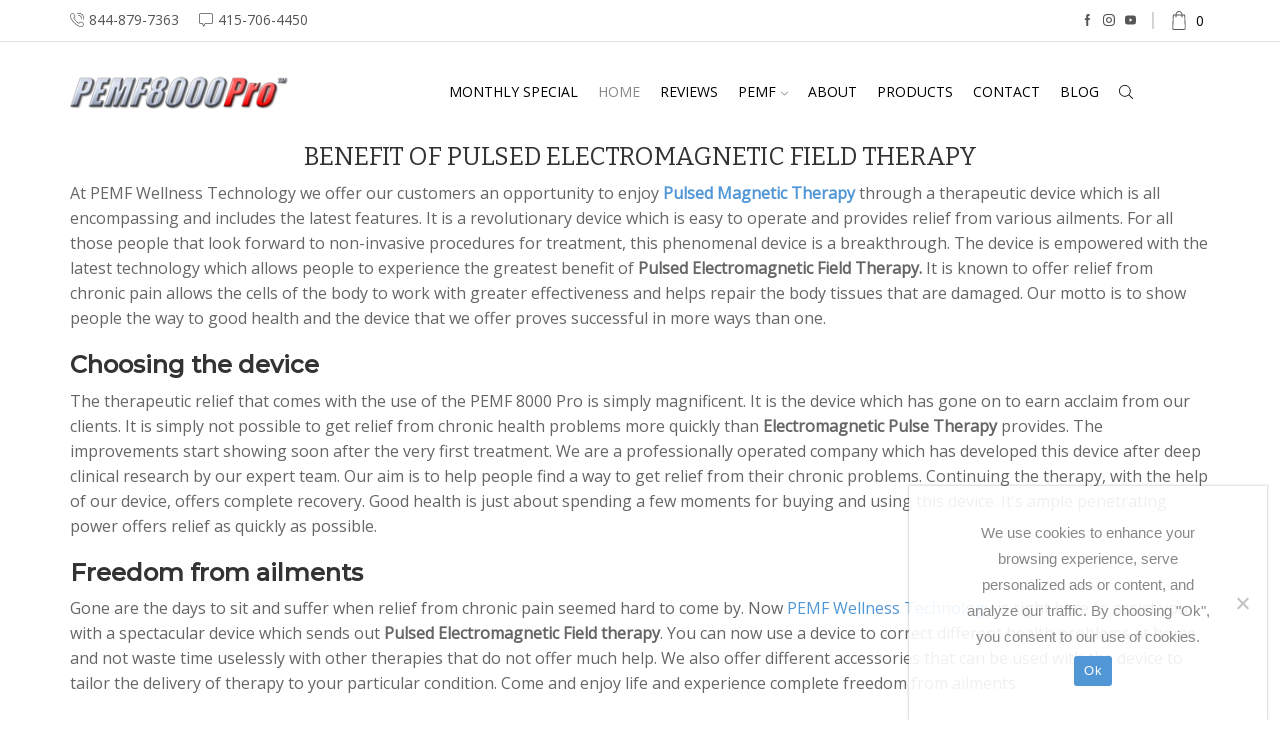

--- FILE ---
content_type: text/css
request_url: https://pemf8000pro.com/wp-content/themes/xstore-child/style.css
body_size: 486
content:
/*
 Theme Name:   XStore Child
 Theme URI:    http://8theme.com/
 Description:  XStore Child Theme
 Author:       8theme
 Author URI:   http://8theme.com
 Template:     xstore
 Version:      0.0.1
 Text Domain:  xstore-child
*/

/* general styles */
.txt-white { color: #fff; }
p a, h3 a, h4 a, div.single-tags a { color: #5196d6; }

/* reviews page */
#reviews-row .et-blog .wp-picture { max-width: 200px; }

/* footer styles */
.footer-bottom { background-color: #5196D5; }
.footer .footer-widget .widget-title {
	font-size: 18px;
	font-weight: 400;
	text-transform: uppercase;
	margin-bottom: 10px;
	padding-bottom: 5px; 
}
.footer-widgets #text-13, .footer-widgets #text-3 { text-align: center; }
.footer-widgets .etheme_widget_socials .et-follow-buttons { justify-content: center; }
.footer-widgets .etheme_widget_socials .et-follow-buttons a { font-size: 20px; }

.footer .footer-widget.widget_text .textwidget p { font-size: 14px; }

/* product page */
.wooh1 { padding: 10px; border: 1px solid #c1c1c1; }
.justh1 { padding: 10px; }

/* reorder flex for smaller screens */
@media only screen and (max-width: 777px)  {
	.vc_row .vc_col-sm-6.col-order-2 { order:2; }
	.vc_row .vc_col-sm-4.col-order-2 { order:2; }
}

